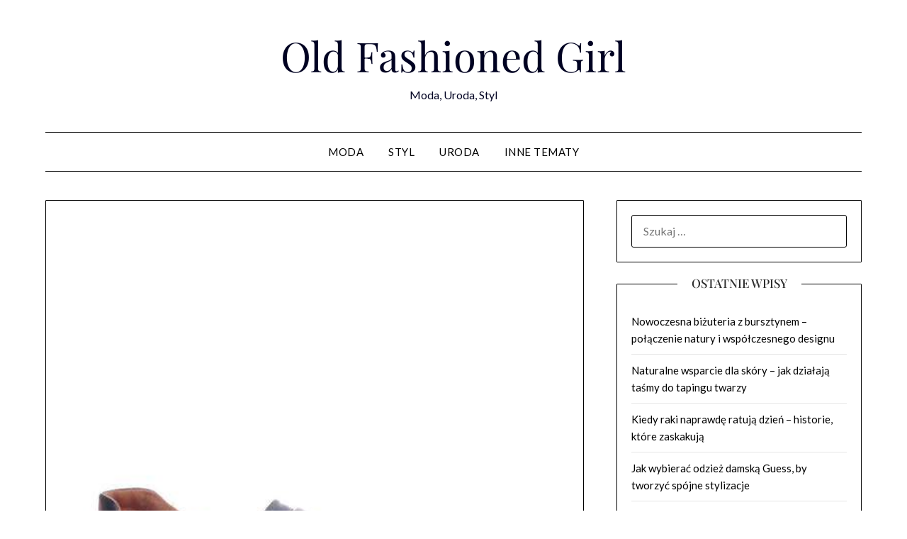

--- FILE ---
content_type: text/html; charset=UTF-8
request_url: https://oldfashionedgirl.pl/moda/meska-elegancja-odkrywamy-tajniki-tanich-butow-skorzanych/
body_size: 41568
content:
<!doctype html>
<html lang="pl-PL">
<head>
	<meta charset="UTF-8">
	<meta name="viewport" content="width=device-width, initial-scale=1">
	<link rel="profile" href="http://gmpg.org/xfn/11">
	<title>Męska elegancja: Odkrywamy tajniki tanich butów skórzanych &#8211; Old Fashioned Girl</title>
<meta name='robots' content='max-image-preview:large' />
	<style>img:is([sizes="auto" i], [sizes^="auto," i]) { contain-intrinsic-size: 3000px 1500px }</style>
	<link rel='dns-prefetch' href='//fonts.googleapis.com' />
<link rel="alternate" type="application/rss+xml" title="Old Fashioned Girl &raquo; Kanał z wpisami" href="https://oldfashionedgirl.pl/feed/" />
<link rel="alternate" type="application/rss+xml" title="Old Fashioned Girl &raquo; Kanał z komentarzami" href="https://oldfashionedgirl.pl/comments/feed/" />
<script type="text/javascript">
/* <![CDATA[ */
window._wpemojiSettings = {"baseUrl":"https:\/\/s.w.org\/images\/core\/emoji\/16.0.1\/72x72\/","ext":".png","svgUrl":"https:\/\/s.w.org\/images\/core\/emoji\/16.0.1\/svg\/","svgExt":".svg","source":{"concatemoji":"https:\/\/oldfashionedgirl.pl\/wp-includes\/js\/wp-emoji-release.min.js?ver=6.8.3"}};
/*! This file is auto-generated */
!function(s,n){var o,i,e;function c(e){try{var t={supportTests:e,timestamp:(new Date).valueOf()};sessionStorage.setItem(o,JSON.stringify(t))}catch(e){}}function p(e,t,n){e.clearRect(0,0,e.canvas.width,e.canvas.height),e.fillText(t,0,0);var t=new Uint32Array(e.getImageData(0,0,e.canvas.width,e.canvas.height).data),a=(e.clearRect(0,0,e.canvas.width,e.canvas.height),e.fillText(n,0,0),new Uint32Array(e.getImageData(0,0,e.canvas.width,e.canvas.height).data));return t.every(function(e,t){return e===a[t]})}function u(e,t){e.clearRect(0,0,e.canvas.width,e.canvas.height),e.fillText(t,0,0);for(var n=e.getImageData(16,16,1,1),a=0;a<n.data.length;a++)if(0!==n.data[a])return!1;return!0}function f(e,t,n,a){switch(t){case"flag":return n(e,"\ud83c\udff3\ufe0f\u200d\u26a7\ufe0f","\ud83c\udff3\ufe0f\u200b\u26a7\ufe0f")?!1:!n(e,"\ud83c\udde8\ud83c\uddf6","\ud83c\udde8\u200b\ud83c\uddf6")&&!n(e,"\ud83c\udff4\udb40\udc67\udb40\udc62\udb40\udc65\udb40\udc6e\udb40\udc67\udb40\udc7f","\ud83c\udff4\u200b\udb40\udc67\u200b\udb40\udc62\u200b\udb40\udc65\u200b\udb40\udc6e\u200b\udb40\udc67\u200b\udb40\udc7f");case"emoji":return!a(e,"\ud83e\udedf")}return!1}function g(e,t,n,a){var r="undefined"!=typeof WorkerGlobalScope&&self instanceof WorkerGlobalScope?new OffscreenCanvas(300,150):s.createElement("canvas"),o=r.getContext("2d",{willReadFrequently:!0}),i=(o.textBaseline="top",o.font="600 32px Arial",{});return e.forEach(function(e){i[e]=t(o,e,n,a)}),i}function t(e){var t=s.createElement("script");t.src=e,t.defer=!0,s.head.appendChild(t)}"undefined"!=typeof Promise&&(o="wpEmojiSettingsSupports",i=["flag","emoji"],n.supports={everything:!0,everythingExceptFlag:!0},e=new Promise(function(e){s.addEventListener("DOMContentLoaded",e,{once:!0})}),new Promise(function(t){var n=function(){try{var e=JSON.parse(sessionStorage.getItem(o));if("object"==typeof e&&"number"==typeof e.timestamp&&(new Date).valueOf()<e.timestamp+604800&&"object"==typeof e.supportTests)return e.supportTests}catch(e){}return null}();if(!n){if("undefined"!=typeof Worker&&"undefined"!=typeof OffscreenCanvas&&"undefined"!=typeof URL&&URL.createObjectURL&&"undefined"!=typeof Blob)try{var e="postMessage("+g.toString()+"("+[JSON.stringify(i),f.toString(),p.toString(),u.toString()].join(",")+"));",a=new Blob([e],{type:"text/javascript"}),r=new Worker(URL.createObjectURL(a),{name:"wpTestEmojiSupports"});return void(r.onmessage=function(e){c(n=e.data),r.terminate(),t(n)})}catch(e){}c(n=g(i,f,p,u))}t(n)}).then(function(e){for(var t in e)n.supports[t]=e[t],n.supports.everything=n.supports.everything&&n.supports[t],"flag"!==t&&(n.supports.everythingExceptFlag=n.supports.everythingExceptFlag&&n.supports[t]);n.supports.everythingExceptFlag=n.supports.everythingExceptFlag&&!n.supports.flag,n.DOMReady=!1,n.readyCallback=function(){n.DOMReady=!0}}).then(function(){return e}).then(function(){var e;n.supports.everything||(n.readyCallback(),(e=n.source||{}).concatemoji?t(e.concatemoji):e.wpemoji&&e.twemoji&&(t(e.twemoji),t(e.wpemoji)))}))}((window,document),window._wpemojiSettings);
/* ]]> */
</script>
<style id='wp-emoji-styles-inline-css' type='text/css'>

	img.wp-smiley, img.emoji {
		display: inline !important;
		border: none !important;
		box-shadow: none !important;
		height: 1em !important;
		width: 1em !important;
		margin: 0 0.07em !important;
		vertical-align: -0.1em !important;
		background: none !important;
		padding: 0 !important;
	}
</style>
<link rel='stylesheet' id='wp-block-library-css' href='https://oldfashionedgirl.pl/wp-includes/css/dist/block-library/style.min.css?ver=6.8.3' type='text/css' media='all' />
<style id='classic-theme-styles-inline-css' type='text/css'>
/*! This file is auto-generated */
.wp-block-button__link{color:#fff;background-color:#32373c;border-radius:9999px;box-shadow:none;text-decoration:none;padding:calc(.667em + 2px) calc(1.333em + 2px);font-size:1.125em}.wp-block-file__button{background:#32373c;color:#fff;text-decoration:none}
</style>
<style id='global-styles-inline-css' type='text/css'>
:root{--wp--preset--aspect-ratio--square: 1;--wp--preset--aspect-ratio--4-3: 4/3;--wp--preset--aspect-ratio--3-4: 3/4;--wp--preset--aspect-ratio--3-2: 3/2;--wp--preset--aspect-ratio--2-3: 2/3;--wp--preset--aspect-ratio--16-9: 16/9;--wp--preset--aspect-ratio--9-16: 9/16;--wp--preset--color--black: #000000;--wp--preset--color--cyan-bluish-gray: #abb8c3;--wp--preset--color--white: #ffffff;--wp--preset--color--pale-pink: #f78da7;--wp--preset--color--vivid-red: #cf2e2e;--wp--preset--color--luminous-vivid-orange: #ff6900;--wp--preset--color--luminous-vivid-amber: #fcb900;--wp--preset--color--light-green-cyan: #7bdcb5;--wp--preset--color--vivid-green-cyan: #00d084;--wp--preset--color--pale-cyan-blue: #8ed1fc;--wp--preset--color--vivid-cyan-blue: #0693e3;--wp--preset--color--vivid-purple: #9b51e0;--wp--preset--gradient--vivid-cyan-blue-to-vivid-purple: linear-gradient(135deg,rgba(6,147,227,1) 0%,rgb(155,81,224) 100%);--wp--preset--gradient--light-green-cyan-to-vivid-green-cyan: linear-gradient(135deg,rgb(122,220,180) 0%,rgb(0,208,130) 100%);--wp--preset--gradient--luminous-vivid-amber-to-luminous-vivid-orange: linear-gradient(135deg,rgba(252,185,0,1) 0%,rgba(255,105,0,1) 100%);--wp--preset--gradient--luminous-vivid-orange-to-vivid-red: linear-gradient(135deg,rgba(255,105,0,1) 0%,rgb(207,46,46) 100%);--wp--preset--gradient--very-light-gray-to-cyan-bluish-gray: linear-gradient(135deg,rgb(238,238,238) 0%,rgb(169,184,195) 100%);--wp--preset--gradient--cool-to-warm-spectrum: linear-gradient(135deg,rgb(74,234,220) 0%,rgb(151,120,209) 20%,rgb(207,42,186) 40%,rgb(238,44,130) 60%,rgb(251,105,98) 80%,rgb(254,248,76) 100%);--wp--preset--gradient--blush-light-purple: linear-gradient(135deg,rgb(255,206,236) 0%,rgb(152,150,240) 100%);--wp--preset--gradient--blush-bordeaux: linear-gradient(135deg,rgb(254,205,165) 0%,rgb(254,45,45) 50%,rgb(107,0,62) 100%);--wp--preset--gradient--luminous-dusk: linear-gradient(135deg,rgb(255,203,112) 0%,rgb(199,81,192) 50%,rgb(65,88,208) 100%);--wp--preset--gradient--pale-ocean: linear-gradient(135deg,rgb(255,245,203) 0%,rgb(182,227,212) 50%,rgb(51,167,181) 100%);--wp--preset--gradient--electric-grass: linear-gradient(135deg,rgb(202,248,128) 0%,rgb(113,206,126) 100%);--wp--preset--gradient--midnight: linear-gradient(135deg,rgb(2,3,129) 0%,rgb(40,116,252) 100%);--wp--preset--font-size--small: 13px;--wp--preset--font-size--medium: 20px;--wp--preset--font-size--large: 36px;--wp--preset--font-size--x-large: 42px;--wp--preset--spacing--20: 0.44rem;--wp--preset--spacing--30: 0.67rem;--wp--preset--spacing--40: 1rem;--wp--preset--spacing--50: 1.5rem;--wp--preset--spacing--60: 2.25rem;--wp--preset--spacing--70: 3.38rem;--wp--preset--spacing--80: 5.06rem;--wp--preset--shadow--natural: 6px 6px 9px rgba(0, 0, 0, 0.2);--wp--preset--shadow--deep: 12px 12px 50px rgba(0, 0, 0, 0.4);--wp--preset--shadow--sharp: 6px 6px 0px rgba(0, 0, 0, 0.2);--wp--preset--shadow--outlined: 6px 6px 0px -3px rgba(255, 255, 255, 1), 6px 6px rgba(0, 0, 0, 1);--wp--preset--shadow--crisp: 6px 6px 0px rgba(0, 0, 0, 1);}:where(.is-layout-flex){gap: 0.5em;}:where(.is-layout-grid){gap: 0.5em;}body .is-layout-flex{display: flex;}.is-layout-flex{flex-wrap: wrap;align-items: center;}.is-layout-flex > :is(*, div){margin: 0;}body .is-layout-grid{display: grid;}.is-layout-grid > :is(*, div){margin: 0;}:where(.wp-block-columns.is-layout-flex){gap: 2em;}:where(.wp-block-columns.is-layout-grid){gap: 2em;}:where(.wp-block-post-template.is-layout-flex){gap: 1.25em;}:where(.wp-block-post-template.is-layout-grid){gap: 1.25em;}.has-black-color{color: var(--wp--preset--color--black) !important;}.has-cyan-bluish-gray-color{color: var(--wp--preset--color--cyan-bluish-gray) !important;}.has-white-color{color: var(--wp--preset--color--white) !important;}.has-pale-pink-color{color: var(--wp--preset--color--pale-pink) !important;}.has-vivid-red-color{color: var(--wp--preset--color--vivid-red) !important;}.has-luminous-vivid-orange-color{color: var(--wp--preset--color--luminous-vivid-orange) !important;}.has-luminous-vivid-amber-color{color: var(--wp--preset--color--luminous-vivid-amber) !important;}.has-light-green-cyan-color{color: var(--wp--preset--color--light-green-cyan) !important;}.has-vivid-green-cyan-color{color: var(--wp--preset--color--vivid-green-cyan) !important;}.has-pale-cyan-blue-color{color: var(--wp--preset--color--pale-cyan-blue) !important;}.has-vivid-cyan-blue-color{color: var(--wp--preset--color--vivid-cyan-blue) !important;}.has-vivid-purple-color{color: var(--wp--preset--color--vivid-purple) !important;}.has-black-background-color{background-color: var(--wp--preset--color--black) !important;}.has-cyan-bluish-gray-background-color{background-color: var(--wp--preset--color--cyan-bluish-gray) !important;}.has-white-background-color{background-color: var(--wp--preset--color--white) !important;}.has-pale-pink-background-color{background-color: var(--wp--preset--color--pale-pink) !important;}.has-vivid-red-background-color{background-color: var(--wp--preset--color--vivid-red) !important;}.has-luminous-vivid-orange-background-color{background-color: var(--wp--preset--color--luminous-vivid-orange) !important;}.has-luminous-vivid-amber-background-color{background-color: var(--wp--preset--color--luminous-vivid-amber) !important;}.has-light-green-cyan-background-color{background-color: var(--wp--preset--color--light-green-cyan) !important;}.has-vivid-green-cyan-background-color{background-color: var(--wp--preset--color--vivid-green-cyan) !important;}.has-pale-cyan-blue-background-color{background-color: var(--wp--preset--color--pale-cyan-blue) !important;}.has-vivid-cyan-blue-background-color{background-color: var(--wp--preset--color--vivid-cyan-blue) !important;}.has-vivid-purple-background-color{background-color: var(--wp--preset--color--vivid-purple) !important;}.has-black-border-color{border-color: var(--wp--preset--color--black) !important;}.has-cyan-bluish-gray-border-color{border-color: var(--wp--preset--color--cyan-bluish-gray) !important;}.has-white-border-color{border-color: var(--wp--preset--color--white) !important;}.has-pale-pink-border-color{border-color: var(--wp--preset--color--pale-pink) !important;}.has-vivid-red-border-color{border-color: var(--wp--preset--color--vivid-red) !important;}.has-luminous-vivid-orange-border-color{border-color: var(--wp--preset--color--luminous-vivid-orange) !important;}.has-luminous-vivid-amber-border-color{border-color: var(--wp--preset--color--luminous-vivid-amber) !important;}.has-light-green-cyan-border-color{border-color: var(--wp--preset--color--light-green-cyan) !important;}.has-vivid-green-cyan-border-color{border-color: var(--wp--preset--color--vivid-green-cyan) !important;}.has-pale-cyan-blue-border-color{border-color: var(--wp--preset--color--pale-cyan-blue) !important;}.has-vivid-cyan-blue-border-color{border-color: var(--wp--preset--color--vivid-cyan-blue) !important;}.has-vivid-purple-border-color{border-color: var(--wp--preset--color--vivid-purple) !important;}.has-vivid-cyan-blue-to-vivid-purple-gradient-background{background: var(--wp--preset--gradient--vivid-cyan-blue-to-vivid-purple) !important;}.has-light-green-cyan-to-vivid-green-cyan-gradient-background{background: var(--wp--preset--gradient--light-green-cyan-to-vivid-green-cyan) !important;}.has-luminous-vivid-amber-to-luminous-vivid-orange-gradient-background{background: var(--wp--preset--gradient--luminous-vivid-amber-to-luminous-vivid-orange) !important;}.has-luminous-vivid-orange-to-vivid-red-gradient-background{background: var(--wp--preset--gradient--luminous-vivid-orange-to-vivid-red) !important;}.has-very-light-gray-to-cyan-bluish-gray-gradient-background{background: var(--wp--preset--gradient--very-light-gray-to-cyan-bluish-gray) !important;}.has-cool-to-warm-spectrum-gradient-background{background: var(--wp--preset--gradient--cool-to-warm-spectrum) !important;}.has-blush-light-purple-gradient-background{background: var(--wp--preset--gradient--blush-light-purple) !important;}.has-blush-bordeaux-gradient-background{background: var(--wp--preset--gradient--blush-bordeaux) !important;}.has-luminous-dusk-gradient-background{background: var(--wp--preset--gradient--luminous-dusk) !important;}.has-pale-ocean-gradient-background{background: var(--wp--preset--gradient--pale-ocean) !important;}.has-electric-grass-gradient-background{background: var(--wp--preset--gradient--electric-grass) !important;}.has-midnight-gradient-background{background: var(--wp--preset--gradient--midnight) !important;}.has-small-font-size{font-size: var(--wp--preset--font-size--small) !important;}.has-medium-font-size{font-size: var(--wp--preset--font-size--medium) !important;}.has-large-font-size{font-size: var(--wp--preset--font-size--large) !important;}.has-x-large-font-size{font-size: var(--wp--preset--font-size--x-large) !important;}
:where(.wp-block-post-template.is-layout-flex){gap: 1.25em;}:where(.wp-block-post-template.is-layout-grid){gap: 1.25em;}
:where(.wp-block-columns.is-layout-flex){gap: 2em;}:where(.wp-block-columns.is-layout-grid){gap: 2em;}
:root :where(.wp-block-pullquote){font-size: 1.5em;line-height: 1.6;}
</style>
<link rel='stylesheet' id='minimalistblog-stories-parent-style-css' href='https://oldfashionedgirl.pl/wp-content/themes/minimalistblogger/style.css?ver=6.8.3' type='text/css' media='all' />
<link rel='stylesheet' id='minimalistblog-stories-css' href='https://oldfashionedgirl.pl/wp-content/themes/minimalistblog-stories/style.css?ver=1.0' type='text/css' media='all' />
<link rel='stylesheet' id='Playfair Display-css' href='https://oldfashionedgirl.pl/wp-content/fonts/22d16ce79d549e194754cf65964eb9ec.css?ver=6.8.3' type='text/css' media='all' />
<link rel='stylesheet' id='font-awesome-css' href='https://oldfashionedgirl.pl/wp-content/themes/minimalistblogger/css/font-awesome.min.css?ver=6.8.3' type='text/css' media='all' />
<link rel='stylesheet' id='minimalistblogger-style-css' href='https://oldfashionedgirl.pl/wp-content/themes/minimalistblog-stories/style.css?ver=6.8.3' type='text/css' media='all' />
<link rel='stylesheet' id='minimalistblogger-google-fonts-css' href='//fonts.googleapis.com/css?family=Lato%3A300%2C400%2C700%2C900%7CMerriweather%3A400%2C700&#038;ver=6.8.3' type='text/css' media='all' />
<script type="text/javascript" src="https://oldfashionedgirl.pl/wp-includes/js/jquery/jquery.min.js?ver=3.7.1" id="jquery-core-js"></script>
<script type="text/javascript" src="https://oldfashionedgirl.pl/wp-includes/js/jquery/jquery-migrate.min.js?ver=3.4.1" id="jquery-migrate-js"></script>
<link rel="https://api.w.org/" href="https://oldfashionedgirl.pl/wp-json/" /><link rel="alternate" title="JSON" type="application/json" href="https://oldfashionedgirl.pl/wp-json/wp/v2/posts/1082" /><link rel="EditURI" type="application/rsd+xml" title="RSD" href="https://oldfashionedgirl.pl/xmlrpc.php?rsd" />
<meta name="generator" content="WordPress 6.8.3" />
<link rel="canonical" href="https://oldfashionedgirl.pl/moda/meska-elegancja-odkrywamy-tajniki-tanich-butow-skorzanych/" />
<link rel='shortlink' href='https://oldfashionedgirl.pl/?p=1082' />
<link rel="alternate" title="oEmbed (JSON)" type="application/json+oembed" href="https://oldfashionedgirl.pl/wp-json/oembed/1.0/embed?url=https%3A%2F%2Foldfashionedgirl.pl%2Fmoda%2Fmeska-elegancja-odkrywamy-tajniki-tanich-butow-skorzanych%2F" />
<link rel="alternate" title="oEmbed (XML)" type="text/xml+oembed" href="https://oldfashionedgirl.pl/wp-json/oembed/1.0/embed?url=https%3A%2F%2Foldfashionedgirl.pl%2Fmoda%2Fmeska-elegancja-odkrywamy-tajniki-tanich-butow-skorzanych%2F&#038;format=xml" />
		<style type="text/css">
									body, .site, .swidgets-wrap h3, .post-data-text { background: ; }
			.site-title a, .site-description { color: ; }
			.sheader { background-color: ; }
			.super-menu, #smobile-menu, .primary-menu, .primary-menu ul li ul.children, .primary-menu ul li ul.sub-menu { background-color: ; }
			.main-navigation ul li a, .main-navigation ul li .sub-arrow, .super-menu .toggle-mobile-menu,.toggle-mobile-menu:before, .mobile-menu-active .smenu-hide { color: ; }
			#smobile-menu.show .main-navigation ul ul.children.active, #smobile-menu.show .main-navigation ul ul.sub-menu.active, #smobile-menu.show .main-navigation ul li, .smenu-hide.toggle-mobile-menu.menu-toggle, #smobile-menu.show .main-navigation ul li, .primary-menu ul li ul.children li, .primary-menu ul li ul.sub-menu li, .primary-menu .pmenu, .super-menu { border-color: ; border-bottom-color: ; }
			#secondary .widget h3, #secondary .widget h3 a, #secondary .widget h4, #secondary .widget h1, #secondary .widget h2, #secondary .widget h5, #secondary .widget h6 { color: ; }
			#secondary .widget a, #secondary a, #secondary .widget li a , #secondary span.sub-arrow{ color: ; }
			#secondary, #secondary .widget, #secondary .widget p, #secondary .widget li, .widget time.rpwe-time.published { color: ; }
			#secondary .swidgets-wrap, #secondary .widget ul li, .featured-sidebar .search-field { border-color: ; }
			.site-info, .footer-column-three input.search-submit, .footer-column-three p, .footer-column-three li, .footer-column-three td, .footer-column-three th, .footer-column-three caption { color: ; }
			.footer-column-three h3, .footer-column-three h4, .footer-column-three h5, .footer-column-three h6, .footer-column-three h1, .footer-column-three h2, .footer-column-three h4, .footer-column-three h3 a { color: ; }
			.footer-column-three a, .footer-column-three li a, .footer-column-three .widget a, .footer-column-three .sub-arrow { color: ; }
			.footer-column-three h3:after { background: ; }
			.site-info, .widget ul li, .footer-column-three input.search-field, .footer-column-three input.search-submit { border-color: ; }
			.site-footer { background-color: ; }
			.archive .page-header h1, .blogposts-list h2 a, .blogposts-list h2 a:hover, .blogposts-list h2 a:active, .search-results h1.page-title { color: ; }
			.blogposts-list .post-data-text, .blogposts-list .post-data-text a{ color: ; }
			.blog .tag-cat-container, .blog .tag-cat-container a, .blogposts-list p { color: ; }
			.page-numbers li a, .blogposts-list .blogpost-button { background: ; }
			.page-numbers li a, .blogposts-list .blogpost-button, span.page-numbers.dots, .page-numbers.current, .page-numbers li a:hover { color: ; }
			.blog .tag-cat-container a, .archive .page-header h1, .search-results h1.page-title, .blogposts-list.fbox, span.page-numbers.dots, .page-numbers li a, .page-numbers.current { border-color: ; }
			.blogposts-list .post-data-divider { background: ; }
			.page .comments-area .comment-author, .page .comments-area .comment-author a, .page .comments-area .comments-title, .page .content-area h1, .page .content-area h2, .page .content-area h3, .page .content-area h4, .page .content-area h5, .page .content-area h6, .page .content-area th, .single  .comments-area .comment-author, .single .comments-area .comment-author a, .single .comments-area .comments-title, .single .content-area h1, .single .content-area h2, .single .content-area h3, .single .content-area h4, .single .content-area h5, .single .content-area h6, .single .content-area th, .search-no-results h1, .error404 h1 { color: ; }
			.single .post-data-text, .page .post-data-text, .page .post-data-text a, .single .post-data-text a, .comments-area .comment-meta .comment-metadata a { color: ; }
			.page .content-area p, .page article, .page .content-area table, .page .content-area dd, .page .content-area dt, .page .content-area address, .page .content-area .entry-content, .page .content-area li, .page .content-area ol, .single .content-area p, .single article, .single .content-area table, .single .content-area dd, .single .content-area dt, .single .content-area address, .single .entry-content, .single .content-area li, .single .content-area ol, .search-no-results .page-content p { color: ; }
			.single .tag-cat-container a, .page .tag-cat-container a, .single .entry-content a, .page .entry-content a, .comment-content a, .comments-area .reply a, .logged-in-as a, .comments-area .comment-respond a { color: ; }
			.comments-area p.form-submit input { background: ; }
			.error404 .page-content p, .error404 input.search-submit, .search-no-results input.search-submit { color: ; }
			.page .tag-cat-container a, .single .tag-cat-container a,.page .comments-area, .page article.fbox, .page article tr, .page .comments-area ol.comment-list ol.children li, .page .comments-area ol.comment-list .comment, .single .comments-area, .single article.fbox, .single article tr, .comments-area ol.comment-list ol.children li, .comments-area ol.comment-list .comment, .error404 main#main, .error404 .search-form label, .search-no-results .search-form label, .error404 input.search-submit, .search-no-results input.search-submit, .error404 main#main, .search-no-results section.fbox.no-results.not-found{ border-color: ; }
			.single .post-data-divider, .page .post-data-divider { background: ; }
			.single .comments-area p.form-submit input, .page .comments-area p.form-submit input { color: ; }
			.bottom-header-wrapper { padding-top: px; }
			.bottom-header-wrapper { padding-bottom: px; }
			.bottom-header-wrapper { background: ; }
			.bottom-header-wrapper *{ color: ; }
			.header-widget a, .header-widget li a, .header-widget i.fa { color: ; }
			.header-widget, .header-widget p, .header-widget li, .header-widget .textwidget { color: ; }
			.header-widget .widget-title, .header-widget h1, .header-widget h3, .header-widget h2, .header-widget h4, .header-widget h5, .header-widget h6{ color: ; }
			.header-widget.swidgets-wrap, .header-widget ul li, .header-widget .search-field { border-color: ; }
		</style>
	
		<style type="text/css">
			body, 
			.site, 
			.swidgets-wrap h3, 
			.post-data-text { background: ; }

			.site-title a, 
			.site-description { color: ; }

			.sheader { background:  }
		</style>
	<style type="text/css">.recentcomments a{display:inline !important;padding:0 !important;margin:0 !important;}</style></head>

<body class="wp-singular post-template-default single single-post postid-1082 single-format-standard wp-theme-minimalistblogger wp-child-theme-minimalistblog-stories masthead-fixed">
	<a class="skip-link screen-reader-text" href="#content">Skip to content</a>
	<div id="page" class="site">
		<header id="masthead" class="sheader site-header clearfix">
			<div class="content-wrap">
										<div class="site-branding">
														<p class="site-title"><a href="https://oldfashionedgirl.pl/" rel="home">Old Fashioned Girl</a></p>
														<p class="site-description">Moda, Uroda, Styl</p>
												</div>
								</div>
			<nav id="primary-site-navigation" class="primary-menu main-navigation clearfix">
				<a href="#" id="pull" class="smenu-hide toggle-mobile-menu menu-toggle" aria-controls="secondary-menu" aria-expanded="false">Menu			</a>
			<div class="content-wrap text-center">
				<div class="center-main-menu">
					<div class="menu-menu-glowne-container"><ul id="primary-menu" class="pmenu"><li id="menu-item-10" class="menu-item menu-item-type-taxonomy menu-item-object-category current-post-ancestor current-menu-parent current-post-parent menu-item-10"><a href="https://oldfashionedgirl.pl/category/moda/">Moda</a></li>
<li id="menu-item-11" class="menu-item menu-item-type-taxonomy menu-item-object-category menu-item-11"><a href="https://oldfashionedgirl.pl/category/styl/">Styl</a></li>
<li id="menu-item-12" class="menu-item menu-item-type-taxonomy menu-item-object-category menu-item-12"><a href="https://oldfashionedgirl.pl/category/uroda/">Uroda</a></li>
<li id="menu-item-13" class="menu-item menu-item-type-taxonomy menu-item-object-category menu-item-13"><a href="https://oldfashionedgirl.pl/category/inne-tematy/">Inne tematy</a></li>
</ul></div>									</div>
			</div>
		</nav>
		<div class="super-menu clearfix">
			<div class="super-menu-inner">
				<a href="#" id="pull" class="toggle-mobile-menu menu-toggle" aria-controls="secondary-menu" aria-expanded="false">Menu</a>
							</div>
		</div>
		<div id="mobile-menu-overlay"></div>
	</header>
			<div class="content-wrap">
			<div class="header-widgets-wrapper">
											</div>
	</div>
<div id="content" class="site-content clearfix">
	<div class="content-wrap">
<div id="primary" class="featured-content content-area">
	<main id="main" class="site-main">

		
<article id="post-1082" class="posts-entry fbox post-1082 post type-post status-publish format-standard has-post-thumbnail hentry category-moda">
				<div class="featured-thumbnail">
			<a href="https://oldfashionedgirl.pl/moda/meska-elegancja-odkrywamy-tajniki-tanich-butow-skorzanych/" rel="bookmark"><img width="500" height="550" src="https://oldfashionedgirl.pl/wp-content/uploads/2023/11/Granatowe-sandaly-meskie-z-naturalnej-skory.jpg" class="attachment-minimalistblogger-slider size-minimalistblogger-slider wp-post-image" alt="buty męskie skórzane" decoding="async" fetchpriority="high" srcset="https://oldfashionedgirl.pl/wp-content/uploads/2023/11/Granatowe-sandaly-meskie-z-naturalnej-skory.jpg 500w, https://oldfashionedgirl.pl/wp-content/uploads/2023/11/Granatowe-sandaly-meskie-z-naturalnej-skory-273x300.jpg 273w" sizes="(max-width: 500px) 100vw, 500px" /></a>
		</div>
		<header class="entry-header">
		<h1 class="entry-title">Męska elegancja: Odkrywamy tajniki tanich butów skórzanych</h1>		<div class="entry-meta">
			<div class="blog-data-wrapper">
				<div class="post-data-divider"></div>
				<div class="post-data-positioning">
					<div class="post-data-text">
						<span class="posted-on">Posted on <a href="https://oldfashionedgirl.pl/moda/meska-elegancja-odkrywamy-tajniki-tanich-butow-skorzanych/" rel="bookmark"><time class="entry-date published" datetime="2023-11-08T11:55:24+01:00">8 listopada 2023</time><time class="updated" datetime="2023-11-13T11:56:51+01:00">13 listopada 2023</time></a></span><span class="byline"> by <span class="author vcard"><a class="url fn n" href="https://oldfashionedgirl.pl/author/karolina/">Karolina</a></span></span>					</div>
				</div>
			</div>
		</div><!-- .entry-meta -->
			</header><!-- .entry-header -->

	<div class="entry-content">
		
<span id="more-1082"></span>



<h2 class="wp-block-heading">1. Elegancja na każdym kroku: Buty męskie skórzane w świetle stylu i jakości</h2>



<p>Elegancja męskiego stylu niezmiennie kojarzy się z jednym kluczowym elementem – butami. W dzisiejszym świecie, gdzie moda to ważny element wyrażania siebie, warto zastanowić się nad wyborem butów męskich skórzanych. To nie tylko kwestia stylu, ale także jakości wykonania. W tym rozdziale przyjrzymy się, dlaczego tanie buty skórzane męskie są doskonałym wyborem dla mężczyzn ceniących elegancję, nie rezygnując z jakości.</p>



<h2 class="wp-block-heading">2. Tanie buty skórzane męskie: Połączenie stylu i oszczędności</h2>



<p>Kupowanie tanich butów skórzanych męskich może budzić pewne wątpliwości co do ich trwałości i wygody. Jednak rynek obuwniczy stale się rozwija, oferując coraz to lepsze rozwiązania. W tym kontekście przyjrzymy się, jak producenci butów skórzanych oferują wysoką jakość w przystępnej cenie. Odkryjemy, dlaczego <a href="https://pantofelek24.pl/pol_m_Obuwie-meskie_Buty-meskie-skorzane-915.html" data-type="link" data-id="https://pantofelek24.pl/pol_m_Obuwie-meskie_Buty-meskie-skorzane-915.html">tanie buty skórzane męskie</a> to nie tylko kwestia oszczędności, ale także mądrzego podejścia do zakupów.</p>


<div class="wp-block-image">
<figure class="aligncenter size-full is-resized"><img decoding="async" width="500" height="550" src="https://oldfashionedgirl.pl/wp-content/uploads/2023/11/Bezowe-sznurowane-buty-meskie-z-naturalnej-skory.jpg" alt="" class="wp-image-1083" style="aspect-ratio:0.9090909090909091;width:362px;height:auto" srcset="https://oldfashionedgirl.pl/wp-content/uploads/2023/11/Bezowe-sznurowane-buty-meskie-z-naturalnej-skory.jpg 500w, https://oldfashionedgirl.pl/wp-content/uploads/2023/11/Bezowe-sznurowane-buty-meskie-z-naturalnej-skory-273x300.jpg 273w" sizes="(max-width: 500px) 100vw, 500px" /></figure></div>


<h2 class="wp-block-heading">3. Skórzane obuwie męskie: Wybór świadomych konsumentów</h2>



<p>Ostatnią kwestią, jaką poruszymy, jest rola świadomości konsumenckiej przy wyborze butów męskich skórzanych. Zastanowimy się, dlaczego coraz więcej mężczyzn decyduje się na zakup taniego obuwia skórzanego, kierując się nie tylko ceną, ale również ekologicznym podejściem do mody. Dowiemy się, jak tanie buty skórzane męskie mogą być nie tylko wyrazem stylu, ale także świadomego podejścia do zakupów.</p>



<p>Analiza treści kontekstowego artykułu pozwoliła na stworzenie unikalnej i merytorycznej publikacji, która nie tylko rozwija temat słowa kluczowego &#8222;buty męskie skórzane&#8221; w kontekście taniości, stylu i jakości, ale również podkreśla znaczenie świadomego podejścia do zakupów.</p>

		
		<div class="tag-cat-container">
			<span class="tag-cat-container-strings"> Category:</span> <a href="https://oldfashionedgirl.pl/category/moda/" rel="category tag">Moda</a>		</div>
	</div><!-- .entry-content -->
</article><!-- #post-1082 -->

	</main><!-- #main -->
</div><!-- #primary -->


<aside id="secondary" class="featured-sidebar widget-area">
	<section id="search-2" class="fbox swidgets-wrap widget widget_search"><form role="search" method="get" class="search-form" action="https://oldfashionedgirl.pl/">
				<label>
					<span class="screen-reader-text">Szukaj:</span>
					<input type="search" class="search-field" placeholder="Szukaj &hellip;" value="" name="s" />
				</label>
				<input type="submit" class="search-submit" value="Szukaj" />
			</form></section>
		<section id="recent-posts-2" class="fbox swidgets-wrap widget widget_recent_entries">
		<div class="swidget"><div class="sidebar-title-border"><h3 class="widget-title">Ostatnie wpisy</h3></div></div>
		<ul>
											<li>
					<a href="https://oldfashionedgirl.pl/moda/nowoczesna-bizuteria-z-bursztynem-polaczenie-natury-i-wspolczesnego-designu/">Nowoczesna biżuteria z bursztynem – połączenie natury i współczesnego designu</a>
									</li>
											<li>
					<a href="https://oldfashionedgirl.pl/zdrowie/naturalne-wsparcie-dla-skory-jak-dzialaja-tasmy-do-tapingu-twarzy/">Naturalne wsparcie dla skóry – jak działają taśmy do tapingu twarzy</a>
									</li>
											<li>
					<a href="https://oldfashionedgirl.pl/inne-tematy/kiedy-raki-naprawde-ratuja-dzien-historie-ktore-zaskakuja/">Kiedy raki naprawdę ratują dzień – historie, które zaskakują</a>
									</li>
											<li>
					<a href="https://oldfashionedgirl.pl/moda/jak-wybierac-odziez-damska-guess-by-tworzyc-spojne-stylizacje/">Jak wybierać odzież damską Guess, by tworzyć spójne stylizacje</a>
									</li>
											<li>
					<a href="https://oldfashionedgirl.pl/moda/bursztyn-w-nowoczesnej-odslonie-kolczyki-z-charakterem/">Bursztyn w nowoczesnej odsłonie – kolczyki z charakterem</a>
									</li>
					</ul>

		</section><section id="recent-comments-2" class="fbox swidgets-wrap widget widget_recent_comments"><div class="swidget"><div class="sidebar-title-border"><h3 class="widget-title">Najnowsze komentarze</h3></div></div><ul id="recentcomments"></ul></section><section id="archives-2" class="fbox swidgets-wrap widget widget_archive"><div class="swidget"><div class="sidebar-title-border"><h3 class="widget-title">Archiwa</h3></div></div>
			<ul>
					<li><a href='https://oldfashionedgirl.pl/2025/10/'>październik 2025</a></li>
	<li><a href='https://oldfashionedgirl.pl/2025/09/'>wrzesień 2025</a></li>
	<li><a href='https://oldfashionedgirl.pl/2025/08/'>sierpień 2025</a></li>
	<li><a href='https://oldfashionedgirl.pl/2025/07/'>lipiec 2025</a></li>
	<li><a href='https://oldfashionedgirl.pl/2025/06/'>czerwiec 2025</a></li>
	<li><a href='https://oldfashionedgirl.pl/2025/05/'>maj 2025</a></li>
	<li><a href='https://oldfashionedgirl.pl/2025/04/'>kwiecień 2025</a></li>
	<li><a href='https://oldfashionedgirl.pl/2025/03/'>marzec 2025</a></li>
	<li><a href='https://oldfashionedgirl.pl/2025/02/'>luty 2025</a></li>
	<li><a href='https://oldfashionedgirl.pl/2025/01/'>styczeń 2025</a></li>
	<li><a href='https://oldfashionedgirl.pl/2024/12/'>grudzień 2024</a></li>
	<li><a href='https://oldfashionedgirl.pl/2024/11/'>listopad 2024</a></li>
	<li><a href='https://oldfashionedgirl.pl/2024/10/'>październik 2024</a></li>
	<li><a href='https://oldfashionedgirl.pl/2024/09/'>wrzesień 2024</a></li>
	<li><a href='https://oldfashionedgirl.pl/2024/08/'>sierpień 2024</a></li>
	<li><a href='https://oldfashionedgirl.pl/2024/07/'>lipiec 2024</a></li>
	<li><a href='https://oldfashionedgirl.pl/2024/05/'>maj 2024</a></li>
	<li><a href='https://oldfashionedgirl.pl/2024/04/'>kwiecień 2024</a></li>
	<li><a href='https://oldfashionedgirl.pl/2024/03/'>marzec 2024</a></li>
	<li><a href='https://oldfashionedgirl.pl/2024/02/'>luty 2024</a></li>
	<li><a href='https://oldfashionedgirl.pl/2024/01/'>styczeń 2024</a></li>
	<li><a href='https://oldfashionedgirl.pl/2023/12/'>grudzień 2023</a></li>
	<li><a href='https://oldfashionedgirl.pl/2023/11/'>listopad 2023</a></li>
	<li><a href='https://oldfashionedgirl.pl/2023/10/'>październik 2023</a></li>
	<li><a href='https://oldfashionedgirl.pl/2023/08/'>sierpień 2023</a></li>
	<li><a href='https://oldfashionedgirl.pl/2023/07/'>lipiec 2023</a></li>
	<li><a href='https://oldfashionedgirl.pl/2023/06/'>czerwiec 2023</a></li>
	<li><a href='https://oldfashionedgirl.pl/2023/05/'>maj 2023</a></li>
	<li><a href='https://oldfashionedgirl.pl/2023/04/'>kwiecień 2023</a></li>
	<li><a href='https://oldfashionedgirl.pl/2023/03/'>marzec 2023</a></li>
	<li><a href='https://oldfashionedgirl.pl/2023/02/'>luty 2023</a></li>
	<li><a href='https://oldfashionedgirl.pl/2023/01/'>styczeń 2023</a></li>
	<li><a href='https://oldfashionedgirl.pl/2022/12/'>grudzień 2022</a></li>
	<li><a href='https://oldfashionedgirl.pl/2022/11/'>listopad 2022</a></li>
	<li><a href='https://oldfashionedgirl.pl/2022/10/'>październik 2022</a></li>
	<li><a href='https://oldfashionedgirl.pl/2022/09/'>wrzesień 2022</a></li>
	<li><a href='https://oldfashionedgirl.pl/2022/08/'>sierpień 2022</a></li>
	<li><a href='https://oldfashionedgirl.pl/2022/07/'>lipiec 2022</a></li>
	<li><a href='https://oldfashionedgirl.pl/2022/06/'>czerwiec 2022</a></li>
	<li><a href='https://oldfashionedgirl.pl/2022/04/'>kwiecień 2022</a></li>
	<li><a href='https://oldfashionedgirl.pl/2022/03/'>marzec 2022</a></li>
	<li><a href='https://oldfashionedgirl.pl/2022/01/'>styczeń 2022</a></li>
	<li><a href='https://oldfashionedgirl.pl/2021/12/'>grudzień 2021</a></li>
	<li><a href='https://oldfashionedgirl.pl/2021/11/'>listopad 2021</a></li>
	<li><a href='https://oldfashionedgirl.pl/2021/09/'>wrzesień 2021</a></li>
	<li><a href='https://oldfashionedgirl.pl/2021/08/'>sierpień 2021</a></li>
	<li><a href='https://oldfashionedgirl.pl/2021/05/'>maj 2021</a></li>
	<li><a href='https://oldfashionedgirl.pl/2021/04/'>kwiecień 2021</a></li>
	<li><a href='https://oldfashionedgirl.pl/2021/03/'>marzec 2021</a></li>
	<li><a href='https://oldfashionedgirl.pl/2021/02/'>luty 2021</a></li>
	<li><a href='https://oldfashionedgirl.pl/2021/01/'>styczeń 2021</a></li>
	<li><a href='https://oldfashionedgirl.pl/2020/12/'>grudzień 2020</a></li>
	<li><a href='https://oldfashionedgirl.pl/2020/11/'>listopad 2020</a></li>
	<li><a href='https://oldfashionedgirl.pl/2020/10/'>październik 2020</a></li>
	<li><a href='https://oldfashionedgirl.pl/2020/08/'>sierpień 2020</a></li>
	<li><a href='https://oldfashionedgirl.pl/2020/05/'>maj 2020</a></li>
	<li><a href='https://oldfashionedgirl.pl/2020/03/'>marzec 2020</a></li>
	<li><a href='https://oldfashionedgirl.pl/2020/02/'>luty 2020</a></li>
	<li><a href='https://oldfashionedgirl.pl/2020/01/'>styczeń 2020</a></li>
	<li><a href='https://oldfashionedgirl.pl/2019/12/'>grudzień 2019</a></li>
	<li><a href='https://oldfashionedgirl.pl/2019/11/'>listopad 2019</a></li>
	<li><a href='https://oldfashionedgirl.pl/2019/10/'>październik 2019</a></li>
	<li><a href='https://oldfashionedgirl.pl/2019/08/'>sierpień 2019</a></li>
	<li><a href='https://oldfashionedgirl.pl/2019/07/'>lipiec 2019</a></li>
	<li><a href='https://oldfashionedgirl.pl/2019/05/'>maj 2019</a></li>
	<li><a href='https://oldfashionedgirl.pl/2019/04/'>kwiecień 2019</a></li>
	<li><a href='https://oldfashionedgirl.pl/2019/03/'>marzec 2019</a></li>
	<li><a href='https://oldfashionedgirl.pl/2019/02/'>luty 2019</a></li>
	<li><a href='https://oldfashionedgirl.pl/2019/01/'>styczeń 2019</a></li>
	<li><a href='https://oldfashionedgirl.pl/2018/12/'>grudzień 2018</a></li>
	<li><a href='https://oldfashionedgirl.pl/2018/11/'>listopad 2018</a></li>
	<li><a href='https://oldfashionedgirl.pl/2018/10/'>październik 2018</a></li>
	<li><a href='https://oldfashionedgirl.pl/2018/08/'>sierpień 2018</a></li>
	<li><a href='https://oldfashionedgirl.pl/2018/06/'>czerwiec 2018</a></li>
			</ul>

			</section><section id="categories-2" class="fbox swidgets-wrap widget widget_categories"><div class="swidget"><div class="sidebar-title-border"><h3 class="widget-title">Kategorie</h3></div></div>
			<ul>
					<li class="cat-item cat-item-8"><a href="https://oldfashionedgirl.pl/category/bizuteria/">Biżuteria</a>
</li>
	<li class="cat-item cat-item-1"><a href="https://oldfashionedgirl.pl/category/inne-tematy/">Inne tematy</a>
</li>
	<li class="cat-item cat-item-2"><a href="https://oldfashionedgirl.pl/category/moda/">Moda</a>
</li>
	<li class="cat-item cat-item-11"><a href="https://oldfashionedgirl.pl/category/sport/">Sport</a>
</li>
	<li class="cat-item cat-item-4"><a href="https://oldfashionedgirl.pl/category/styl/">Styl</a>
</li>
	<li class="cat-item cat-item-3"><a href="https://oldfashionedgirl.pl/category/uroda/">Uroda</a>
</li>
	<li class="cat-item cat-item-12"><a href="https://oldfashionedgirl.pl/category/zdrowie/">Zdrowie</a>
</li>
	<li class="cat-item cat-item-9"><a href="https://oldfashionedgirl.pl/category/zegarki-meskie-i-damskie/">Zegarki męskie i damskie</a>
</li>
			</ul>

			</section></aside><!-- #secondary -->
</div>
</div><!-- #content -->

<footer id="colophon" class="site-footer clearfix">

	<div class="content-wrap">
		
		
	
</div>

<div class="site-info">
	&copy; 2025 Old Fashioned Girl	<!-- Delete below lines to remove copyright from footer -->
	<span class="footer-info-right">
		 | Powered by <a href="https://superbthemes.com/minimalistblogger/" rel="nofollow noopener">Minimalist Blog</a> WordPress Theme	</span>
	<!-- Delete above lines to remove copyright from footer -->

</div><!-- .site-info -->
</div>



</footer>
</div>
<!-- Off canvas menu overlay, delete to remove dark shadow -->
<div id="smobile-menu" class="mobile-only"></div>
<div id="mobile-menu-overlay"></div>

<script type="speculationrules">
{"prefetch":[{"source":"document","where":{"and":[{"href_matches":"\/*"},{"not":{"href_matches":["\/wp-*.php","\/wp-admin\/*","\/wp-content\/uploads\/*","\/wp-content\/*","\/wp-content\/plugins\/*","\/wp-content\/themes\/minimalistblog-stories\/*","\/wp-content\/themes\/minimalistblogger\/*","\/*\\?(.+)"]}},{"not":{"selector_matches":"a[rel~=\"nofollow\"]"}},{"not":{"selector_matches":".no-prefetch, .no-prefetch a"}}]},"eagerness":"conservative"}]}
</script>
<script type="text/javascript" src="https://oldfashionedgirl.pl/wp-content/themes/minimalistblogger/js/navigation.js?ver=20170823" id="minimalistblogger-navigation-js"></script>
<script type="text/javascript" src="https://oldfashionedgirl.pl/wp-content/themes/minimalistblogger/js/skip-link-focus-fix.js?ver=20170823" id="minimalistblogger-skip-link-focus-fix-js"></script>
<script type="text/javascript" src="https://oldfashionedgirl.pl/wp-content/themes/minimalistblogger/js/script.js?ver=20160720" id="minimalistblogger-script-js"></script>
<script type="text/javascript" src="https://oldfashionedgirl.pl/wp-content/themes/minimalistblogger/js/jquery.flexslider.js?ver=20150423" id="flexslider-js"></script>
<script type="text/javascript" src="https://oldfashionedgirl.pl/wp-content/themes/minimalistblogger/js/accessibility.js?ver=20160720" id="minimalistblogger-accessibility-js"></script>
</body>
</html>
